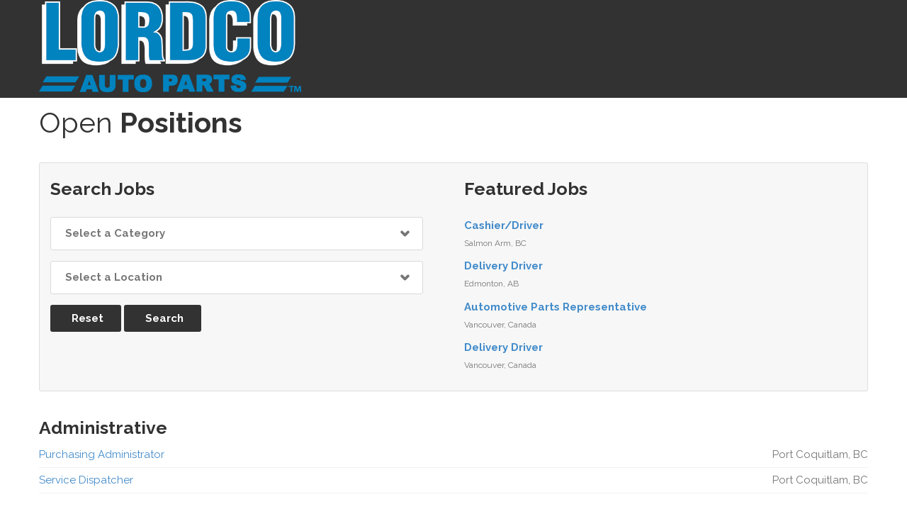

--- FILE ---
content_type: text/html;charset=UTF-8
request_url: https://jobs.jobvite.com/careers/lordco/jobs?error=404
body_size: 7680
content:








        
    <!doctype html>
    <html class="no-js" lang="en-US">
            <head>
        <meta charset="utf-8">
        <meta http-equiv="X-UA-Compatible" content="IE=edge">
        <title>Lordco Auto Parts Careers</title>
                    <meta name="viewport" content="width=device-width, initial-scale=1">

        <link rel="shortcut icon" href="//d3igejkwe1ucjd.cloudfront.net/__assets__/images/favicon.ico?v=260120150430" type="image/x-icon">
        <link rel="apple-touch-icon-precomposed" href="//d3igejkwe1ucjd.cloudfront.net/__assets__/images/apple-touch-icon-precomposed.png?v=260120150430">

        <link rel="stylesheet" href="//d3igejkwe1ucjd.cloudfront.net/__assets__/fonts/jobvite-icons/style.css?v=260120150430">
        <link rel="stylesheet" href="//d3igejkwe1ucjd.cloudfront.net/__assets__/styles/careersite/public-desktop.css?v=260120150430">
        <link rel="stylesheet" href="//d3igejkwe1ucjd.cloudfront.net/__assets__/scripts/careersite/public/flatpickr/v4/flatpickr.min.css?v=260120150430">
        <script src="//d3igejkwe1ucjd.cloudfront.net/__assets__/scripts/careersite/public/modernizr-3.3.1-custom.min.js?v=260120150430"></script>
        <script src="//d3igejkwe1ucjd.cloudfront.net/__assets__/lib/moment/moment-with-locales-2.29.4.min.js?v=260120150430"></script>

                    <!--[if lte IE 8]>
                <script src="//d3igejkwe1ucjd.cloudfront.net/__assets__/scripts/careersite/public/es5-shim.min.js?v=260120150430"></script>
            <![endif]-->


<!-- CWS Company-wise Google Analytics -->
<script type="text/javascript">
    function getUserId() { return ''; }
</script>
<script type="text/javascript">
    function getCompanyId() { return 'qrOaVfw4'; }
</script>
<script type="text/javascript">
    try {
        var enableAnonymizeIP = false;
        var trackerId = "UA-155546352-1";
        var gtagSrc = "https://www.googletagmanager.com/gtag/js?id=" + trackerId
        document.write('<script async src="' + gtagSrc + '"><\/script>');

        window.dataLayer = window.dataLayer || [];

        function gtag() {
            dataLayer.push(arguments);
        }

        gtag('js', new Date());
        
        gtag('config', trackerId, {
            'custom_map': {
                'dimension1': 'UserId',
                'dimension2': 'CompanyId',
                'dimension3': 'SubsidiaryId',
                'dimension4': 'JobId',
                'dimension5': 'CategoryId'
            },
            'UserId': getUserId(),
            'CompanyId': getCompanyId(),
            'SubsidiaryId': typeof getSubsidiaryId === 'function' ? getSubsidiaryId() : null,
            'JobId': typeof getJobId === 'function' ? getJobId() : null,
            'CategoryId': typeof getCategoryId === 'function' ? getCategoryId() : null,
            'anonymize_ip': enableAnonymizeIP
        });
    } catch (err) {}
</script>
<!-- End of CWS Company-wise Google Analytics -->

<!-- CWS Company-wise GainSight Analytics -->
<script type="text/javascript">
    function getUserId() { return ''; }
</script>
<script type="text/javascript">
   function getCWSRole() {
      var cwsRole = "Visitor";
           if("jobs" ==="applyconfirm"){
             cwsRole = "Applicant";
           }
          return cwsRole;
   }
</script>
<script type="text/javascript">
function getSfdc18DigitAccountNumber() {
   return '001Ua00000DdmHfIAJ';
  }
</script>
<!-- Gainsight PX Tag-->
    <script type="text/javascript">
       src="https://storage.googleapis.com/gainsight-px-cloud-public-assets/sdk/js/gpx-util.js">
    </script>
    <script type="text/javascript">
     var userId = getUserId();
     var samplePercentage = 1;
     if(__IdSampler.isIdInSamplePopulation(userID,samplePercentage)){
        (function(n,t,a,e,co){var i="aptrinsic";n[i]=n[i]||function(){
        (n[i].q=n[i].q||[]).push(arguments)},n[i].p=e;n[i].c=co;
        var r=t.createElement("script");r.async=!0,r.src=a+"?a="+e;
        var c=t.getElementsByTagName("script")[0];c.parentNode.insertBefore(r,c)
        })(window,document,"https://web-sdk.aptrinsic.com/api/aptrinsic.js","AP-G2NZN1QKA9C9-2")
        };

      // User and account for Gainsight
      aptrinsic("identify", {
          // User Fields
          "id": getUserId(),
          "role": getCWSRole()
        },
        {
          // Account Fields
          "id": typeof getSfdc18DigitAccountNumber === 'function' ? getSfdc18DigitAccountNumber() : null,
          "name": typeof getCompanyName === 'function' ? getCompanyName() : null
      });

    </script>
        <script>
            if (window.self !== window.parent) {
                document.documentElement.className += ' jv-iframe';
            }
        </script>
                <style>
@import url('https://fonts.googleapis.com/css?family=Raleway:400,500,600,700|Roboto+Condensed:400,700&display=swap');
@import url('https://fonts.googleapis.com/css?family=Roboto:400,500,700,900&display=swap');


/* ALL */

*{-webkit-box-sizing: border-box;-moz-box-sizing: border-box;box-sizing: border-box;}
body {margin: 0;font: 15px/1.2em 'Raleway', sans-serif;line-height: 25px;color: #777777;background-color: #ffffff;}
h1,h2,h3,h4,h5,h6 {color:#323232;}

h1 { font: normal 65px/77px Raleway;}
h2 { font: normal 50px/65px Raleway;}
h3 { font: normal 40px/52px Raleway;}
h4 { font: normal 35px/45px Raleway;}
h5 { font: normal 30px/42px Raleway;}
h6 { font: normal 25px/42px Raleway;}

a, a:visited {color:#428bca;transition:all 0.3s ease 0s;}
a:hover {color:#323232;}
.clearfix:after {display:table;content:'';clear:both;}

/* CATEGORY HEADINGS */

/* h3.h2, h3 {font: bold 25px/1.2em 'Lato', sans-serif;} */ 

.title-box .title-box_primary {font: 35px/1.2em 'Roboto',sans-serif !important;}

/* LAYOUT */
.jv-page {width:100%;}
.jv-page-body, .jv-jobAlertContainer {/* padding-top:184px; */ }
.jv-wrapper {width:940px;margin:0 auto;}


/* HEADER */
.jv-page-header {background:#323232;position:fixed;width:100%;top:0;z-index:10;}
.jv-logo {float:left;}
.jv-logo a {display:block;width:300px;}
.jv-logo a img {max-width:100%;height:auto;}
.headerMenu {float:left;}
.headerMenu nav {padding:10px 0 0 !important;}
.headerMenu nav ul {list-style:none;padding:0;position:relative;float:right;}
.headerMenu nav ul li {display: inline-block;float:left;vertical-align: middle;background: none;position: relative;padding: 2px 0 0;margin: 0 0 0 32px;}
.headerMenu nav ul li:first-of-type {margin:0;}

.headerMenu nav ul li a {
    font-size:19px;
    line-height:24px;
    font-weight: bolder !important;
    color:#fff;
    background: none;
    border: none;
    display: block;
    text-transform: none;
    z-index: 100;
    position: relative;
    letter-spacing: 0;
    padding: 0;
    }
.headerMenu nav ul li a:hover {color: #428bca;}
.headerMenu nav ul li a.current {color: #428bca;}
.headerMenu nav ul li:last-of-type a {border: 2px solid #428bca;border-radius: 3px;padding: 5px 10px;}
.headerMenu nav ul li:last-of-type a:hover {border-color:#fff;}
.headerMenu select {
    display:none;
    border: 1px solid #DDD;
    background-color: #e4e4e4;
    padding:5px;
    -webkit-border-radius: 4px;
    -moz-border-radius: 4px;
    border-radius: 4px;
    height:40px;
    line-height: 35px;
    font-size: 13px;
    }



/* BUTTONS */

.jv-button, .jv-button:visited {
    display: inline-block;
    border: none;
    color: #ffffff;
    background: #323232;
    border-radius: 3px;
    padding: 10px 25px 10px 30px !important;
    margin: 0;
    position: relative;
    height: auto !important;
    text-transform: inherit;
    font: bold 15px/1.2em 'Raleway', sans-serif;
    -webkit-transition: all 0.3s;
    -moz-transition: all 0.3s;
    transition: all 0.3s;
}
.jv-button:hover {background:#feeb08 none repeat scroll 0 0!important;color:#fff;border-color: #ffffff;box-shadow: none;}
.jv-button-primary, .jv-button-primary:visited {}
.jv-button-primary:hover {}


/* SEARCH FORMS & FEATURED JOBS */

.wrap {background:#f7f7f7;color:#777;border:1px solid #dfdede;margin:2em 0;border-radius:3px;display:flex;flex-direction:row;flex-wrap:wrap;}
.wrap:after {content:'';display:table;clear:both;}

.jv-search-form, .jv-featured-jobs {display:block;width:50%;margin:0;background:none;border:none;padding:1em;}
.jv-search-form {}
.jv-search-form .jv-form-field-label {display:none;}
.jv-search-form .jv-form-field .jv-form-field-control {width:95%!important;}
.jv-search-form select, .jv-search-field .jv-search-input[type="search"] {width:100%;min-width:100%;}
.jv-search-form .jv-form-buttons {display:inline-block;width:auto;}

.jv-featured-jobs-header {font-weight:700;}
.jv-featured-job {margin-top:0;margin-bottom:0.5em;}
.jv-featured-job-title a {font-weight:700;}


/* JOB LISTINGS */


/* JOB DESCRIPTION */
.jv-job-detail-top-actions {right:20px;}


/* APPLY */
.jv-form .jv-form-field-control > input, .jv-form select {
    font-size: 15px;
    line-height: 1.2em;
    text-transform: none;
    color: #323232;
    font-weight: bold;
    text-decoration: none;
    position: relative;
    border-radius: 3px;
    background: #fff;
    box-shadow: none;
    border: 1px solid #dadada !important;
    transition: all 0.3s ease 0s;
    color: #777;
    padding: 13px 20px;
    height: 47px;
    margin: 0;
    }
.jv-page-apply .jv-form select {width:300px;}
.jv-job-detail-meta, .jv-apply-meta {color:#777;}
.jv-step-header {font-family: 'Roboto',sans-serif !important;margin-top:1em;}
.jv-step-header strong {font-weight:900;}
.jv-select-icon {z-index:5;}



/* JOB SEEKER TOOLS */

.tools {margin:3em 0;}
.tools a {margin-right:2em; padding:.5em 0;display:inline-block;text-decoration:none;vertical-align:middle;}
.tools a i {color:#58595b;font-size:1.2em;position:relative;top:2px;}
.tools a .jv-brand-linkedin {font-size:1.5em;}
.tools a .jv-brand-linkedin i {color:#fff;}


/* SEARCH */
.jv-page-search .jv-search-filter a {float:right;}


/* FOOTER */
.jv-footer {background:#fff;font-family: Verdana,sans-serif;font-size:10px;padding:3em 0;}
.footerTop, .footerBottom {position:relative;}
.footerLogo {float:left;display: block;width: 100px;padding: 5px;/* border-radius: 5px;background: #323232; */ border:1px solid #323232;}
.footerLogo img {width: 100%;display: inline-block;vertical-align: middle;}
.jv-powered-by {float:right;position:absolute;right:0;bottom:-10px;}
.jv-powered-by span {display:none;}
hr {clear:both;}
.jv-footer a {color:#000;}
.jv-footer .right {float:right;text-align:right;}
.jv-footer .right ul {margin:0;padding:0;}
.jv-footer .right ul li {display:inline-block;}
.jv-footer .right ul li a {display:block;padding:0 5px;color:#323232;border-right:1px solid #eee;}
.jv-footer .right ul li:last-child a {border:none;}
.jv-footer .socialMediaLinks a {color:#428bca;font-size:16px;padding:10px 5px;display:inline-block;}
.jv-footer .copyright {color:#323232;margin-bottom:5px;}


/* MEDIA QUERIES */
@media screen and (min-width:1200px) {
    .jv-wrapper {width:1170px;}
    .jv-logo a {width:370px;}
    .headerMenu {width:770px;margin-left:30px;}
}

@media screen and (min-width:768px) and (max-width:979px) {
    .jv-wrapper {width:724px;}
    .jv-logo a {width:228px;}
}

@media screen and (max-width:767px) {
    .jv-wrapper {width:100%;padding:0 20px;}
    .jv-page-header .jv-wrapper {padding-bottom:20px;}
    .jv-logo {width:100%;}
    .jv-logo a {width:100%;/* max-width:228px; */ max-width:100%;}
    .headerMenu, .headerMenu select {width:100%;}
    .headerMenu nav ul {display:none;}
    .headerMenu select {display:block;}
}

@media screen and (min-width:640px) and (max-width:767px) {
    
}

@media screen and (max-width:640px) {
    .jv-search-form, .jv-featured-jobs {width:100%;}
    .jv-featured-jobs {order:-1;}
}

@media screen and (max-width:560px) {
    .jv-page-apply .jv-form input, .jv-page-apply .jv-form select, .jv-page-apply .jv-form .jv-input-group-row,
    .jv-apply-form .jv-form-field .jv-form-field-control, .jv-form .jv-input-group {width:100%;}
    .jv-input-group .jv-form-field-legend {width:100%;}
    .jv-input-group .jv-input-group-row {line-height:1;}
}


</style>
        <link rel="icon" href="//careers.jobvite.com/lordco/favicon.ico" type="image/x-icon" />
        <link rel="shortcut icon" href="//careers.jobvite.com/lordco/favicon.ico" type="image/x-icon" />
        <script src="//code.jquery.com/jquery-1.11.2.min.js"></script>
        <script src="//careers.jobvite.com/common/js/jquery-ui-1.11.3/jquery-ui.min.js" type="text/javascript"></script>
        <script defer src="https://use.fontawesome.com/releases/v5.8.0/js/all.js"></script>
        <script defer src="https://use.fontawesome.com/releases/v5.8.0/js/v4-shims.js"></script>

    </head>
    <body class="jv-desktop jv-page-jobs " ng-app="jv.careersite.desktop.app" ng-controller="JVMain">
            <div class="jv-page-container">
        <div class="jv-page">
                <div class="jv-page-content">
            <header class="jv-page-header" role="banner">
        <div class="jv-wrapper">
            <div class="jv-logo">
                    <a href="http://www.lordco.com/">
                                                        <img src="//careers.jobvite.com/lordco/header_logo.png" alt="Lordco Home" />
                    </a>
            </div>
                                                                                                                                                                                                                                                                                    </div>
        </div>
        
    </header>




    <div class="jv-page-error">
        <i class="jv-icon-warning"></i>
        <p class="jv-page-error-header">
            The job listing no longer exists.
        </p>
    </div>
    
            
    <article class="jv-page-body" role="main" >
            <div class="jv-wrapper">
            <h3>Open <strong>Positions</strong></h3>
                    <p class="jv-cws-sr-only">Open Positions</p>

            <div class="wrap">
        <form class="jv-search-form jv-form" action="/lordco/search" method="get" ng-controller="facetedSearchController">
            <h6 class="jv-featured-jobs-header">Search Jobs</h6>
        <div class="jv-form-field jv-form-field-select">
            <label for="jv-search-category" class="jv-form-field-label">Category:</label>
            <div class="jv-form-field-control" ng-class="{ 'jv-form-field-appearance': supportsAppearance }">
                <i ng-if="supportsAppearance" ng-cloak class="jv-select-icon icon icon-arrow-down"></i>
                    <select id="jv-search-category" name="c" ng-model="state.selectedFacets['c']" ng-disabled="!state.facets['c'] || state.loading">
                <option value="">Select a Category</option>
                    <option ng-repeat="item in state.facets['c']" value="{{ item.name }}">{{ item.name }}</option>
                </select>
            </div>
        </div>
        <div class="jv-form-field jv-form-field-select">
            <label for="jv-search-location" class="jv-form-field-label">Location:</label>
            <div class="jv-form-field-control" ng-class="{ 'jv-form-field-appearance': supportsAppearance }">
                <i ng-if="supportsAppearance" ng-cloak class="jv-select-icon icon icon-arrow-down"></i>
                    <select id="jv-search-location" name="l" ng-model="state.selectedFacets['l']" ng-disabled="!state.facets['l'] || state.loading">
                <option value="">Select a Location</option>
                    <option ng-repeat="item in state.facets['l']" value="{{ item.name }}">{{ item.name }}</option>
                </select>
            </div>
        </div>
                                                            
                                                                
                                                                                                            <div class="jv-form-buttons">
                <button class="jv-button" type="button" ng-click="resetFilters()">Reset</button>
                <button class="jv-button jv-button-primary" type="submit">Search</button>
            </div>
        </form>
        <div class="jv-featured-jobs">
            <h6 class="jv-featured-jobs-header">
Featured Jobs            </h6>
    <div class="jv-featured-job">
        <div class="jv-featured-job-title">
            <a href="/lordco/job/oBpuzfwN">Cashier/Driver</a>
        </div>
        <div class="jv-featured-job-location">

        
            Salmon Arm,
            BC
        
        </div>
    </div>
    <div class="jv-featured-job">
        <div class="jv-featured-job-title">
            <a href="/lordco/job/oydgzfwk">Delivery Driver</a>
        </div>
        <div class="jv-featured-job-location">

        
            Edmonton,
            AB
        
        </div>
    </div>
    <div class="jv-featured-job">
        <div class="jv-featured-job-title">
            <a href="/lordco/job/oVHezfw9">Automotive Parts Representative</a>
        </div>
        <div class="jv-featured-job-location">

        
            Vancouver,
            Canada
        
        </div>
    </div>
    <div class="jv-featured-job">
        <div class="jv-featured-job-title">
            <a href="/lordco/job/oAcwzfwB">Delivery Driver</a>
        </div>
        <div class="jv-featured-job-location">

        
            Vancouver,
            Canada
        
        </div>
    </div>
        </div>
                            </div>
   
    
    
                     
                        <h6 style="font-weight:700;margin-top:1em;">Administrative</h6>

        <table class="jv-job-list">
            <thead>
                <tr>
                    <th scope="col" class="jv-cws-sr-only">Job listing</th>
                    <th scope="col" class="jv-cws-sr-only">Job location</th>
                </tr>
            </thead>
            <tbody>
                <tr>
            <td class="jv-job-list-name">
                <a href="/lordco/job/ouDYyfwn">Purchasing Administrator</a>
            </td>
            <td class="jv-job-list-location">

        
            Port Coquitlam,
            BC
        
            </td>
        </tr>

                <tr>
            <td class="jv-job-list-name">
                <a href="/lordco/job/oyp2yfwh">Service Dispatcher</a>
            </td>
            <td class="jv-job-list-location">

        
            Port Coquitlam,
            BC
        
            </td>
        </tr>

            </tbody>
        </table>

               
                        <h6 style="font-weight:700;margin-top:1em;">Automotive Parts Representative</h6>

        <table class="jv-job-list">
            <thead>
                <tr>
                    <th scope="col" class="jv-cws-sr-only">Job listing</th>
                    <th scope="col" class="jv-cws-sr-only">Job location</th>
                </tr>
            </thead>
            <tbody>
                <tr>
            <td class="jv-job-list-name">
                <a href="/lordco/job/osifzfwi">Automotive Parts Representative</a>
            </td>
            <td class="jv-job-list-location">

        
            Parksville,
            BC
        
            </td>
        </tr>

                <tr>
            <td class="jv-job-list-name">
                <a href="/lordco/job/oT3bzfwq">Automotive Parts Representative</a>
            </td>
            <td class="jv-job-list-location">

        
            Revelstoke,
            BC
        
            </td>
        </tr>

                <tr>
            <td class="jv-job-list-name">
                <a href="/lordco/job/oPuhzfwT">Automotive Parts Representative</a>
            </td>
            <td class="jv-job-list-location">

        
            Whistler,
            BC
        
            </td>
        </tr>

                <tr>
            <td class="jv-job-list-name">
                <a href="/lordco/job/oBRgzfw1">Automotive Parts Representative</a>
            </td>
            <td class="jv-job-list-location">

        
            Calgary,
            AB
        
            </td>
        </tr>

                <tr>
            <td class="jv-job-list-name">
                <a href="/lordco/job/oERgzfw4">Automotive Parts Representative</a>
            </td>
            <td class="jv-job-list-location">

        
            Golden,
            BC
        
            </td>
        </tr>

                <tr>
            <td class="jv-job-list-name">
                <a href="/lordco/job/o1jfzfwS">Automotive Parts Representative</a>
            </td>
            <td class="jv-job-list-location">

        
            Trail,
            BC
        
            </td>
        </tr>

                <tr>
            <td class="jv-job-list-name">
                <a href="/lordco/job/oRCYyfwJ">Automotive Parts Representative</a>
            </td>
            <td class="jv-job-list-location">

        
            Powell River,
            BC
        
            </td>
        </tr>

                <tr>
            <td class="jv-job-list-name">
                <a href="/lordco/job/oTDhzfw6">Automotive Parts Representative</a>
            </td>
            <td class="jv-job-list-location">

        
            Squamish,
            BC
        
            </td>
        </tr>

                <tr>
            <td class="jv-job-list-name">
                <a href="/lordco/job/oA4nzfwk">Automotive Parts Representative</a>
            </td>
            <td class="jv-job-list-location">

        
            Merritt,
            BC
        
            </td>
        </tr>

                <tr>
            <td class="jv-job-list-name">
                <a href="/lordco/job/oVHezfw9">Automotive Parts Representative</a>
            </td>
            <td class="jv-job-list-location">

        
            Vancouver,
            Canada
        
            </td>
        </tr>

                <tr>
            <td class="jv-job-list-name">
                <a href="/lordco/job/oZe2xfww">Outside Sales Representative</a>
            </td>
            <td class="jv-job-list-location">

        
            Kamloops,
            BC
        
            </td>
        </tr>

                <tr>
            <td class="jv-job-list-name">
                <a href="/lordco/job/o25ryfwQ">Outside Sales Representative</a>
            </td>
            <td class="jv-job-list-location">

        
            Dawson Creek,
            BC
        
            </td>
        </tr>

                <tr>
            <td class="jv-job-list-name">
                <a href="/lordco/job/oyxkyfwH">Outside Sales Representative</a>
            </td>
            <td class="jv-job-list-location">

        
            Red Deer,
            Alberta
        
            </td>
        </tr>

                <tr>
            <td class="jv-job-list-name">
                <a href="/lordco/job/oE8ryfwv">Outside Sales Representative</a>
            </td>
            <td class="jv-job-list-location">

        
            Smithers,
            BC
        
            </td>
        </tr>

                <tr>
            <td class="jv-job-list-name">
                <a href="/lordco/job/oA7ryfwq">Outside Sales Representative</a>
            </td>
            <td class="jv-job-list-location">

        
            Prince George,
            BC
        
            </td>
        </tr>

                <tr>
            <td class="jv-job-list-name">
                <a href="/lordco/job/oCAUxfwn">Outside Sales Representative-Paint & Body</a>
            </td>
            <td class="jv-job-list-location">

        
            Surrey,
            BC
        
            </td>
        </tr>

                <tr>
            <td class="jv-job-list-name">
                <a href="/lordco/job/o51kzfwJ">Sales Specialist - Import Parts</a>
            </td>
            <td class="jv-job-list-location">

        <div class="jv-meta">
            4 Locations
        </div>
            </td>
        </tr>

            </tbody>
        </table>

               
                        <h6 style="font-weight:700;margin-top:1em;">Cashier</h6>

        <table class="jv-job-list">
            <thead>
                <tr>
                    <th scope="col" class="jv-cws-sr-only">Job listing</th>
                    <th scope="col" class="jv-cws-sr-only">Job location</th>
                </tr>
            </thead>
            <tbody>
                <tr>
            <td class="jv-job-list-name">
                <a href="/lordco/job/oR7izfwz">Cashier</a>
            </td>
            <td class="jv-job-list-location">

        
            Revelstoke,
            BC
        
            </td>
        </tr>

                <tr>
            <td class="jv-job-list-name">
                <a href="/lordco/job/oF3nzfwo">Cashier</a>
            </td>
            <td class="jv-job-list-location">

        
            Edmonton,
            AB
        
            </td>
        </tr>

                <tr>
            <td class="jv-job-list-name">
                <a href="/lordco/job/opSlzfwV">Cashier</a>
            </td>
            <td class="jv-job-list-location">

        
            Victoria,
            BC
        
            </td>
        </tr>

                <tr>
            <td class="jv-job-list-name">
                <a href="/lordco/job/oBpuzfwN">Cashier/Driver</a>
            </td>
            <td class="jv-job-list-location">

        
            Salmon Arm,
            BC
        
            </td>
        </tr>

            </tbody>
        </table>

               
                        <h6 style="font-weight:700;margin-top:1em;">Information Technology</h6>

        <table class="jv-job-list">
            <thead>
                <tr>
                    <th scope="col" class="jv-cws-sr-only">Job listing</th>
                    <th scope="col" class="jv-cws-sr-only">Job location</th>
                </tr>
            </thead>
            <tbody>
                <tr>
            <td class="jv-job-list-name">
                <a href="/lordco/job/oqgMyfwK">IT Systems Administrator</a>
            </td>
            <td class="jv-job-list-location">

        <div class="jv-meta">
            2 Locations
        </div>
            </td>
        </tr>

            </tbody>
        </table>

               
                        <h6 style="font-weight:700;margin-top:1em;">Management</h6>

        <table class="jv-job-list">
            <thead>
                <tr>
                    <th scope="col" class="jv-cws-sr-only">Job listing</th>
                    <th scope="col" class="jv-cws-sr-only">Job location</th>
                </tr>
            </thead>
            <tbody>
                <tr>
            <td class="jv-job-list-name">
                <a href="/lordco/job/ox8XyfwU">Assistant Store Manager</a>
            </td>
            <td class="jv-job-list-location">

        
            Whistler,
            BC
        
            </td>
        </tr>

                <tr>
            <td class="jv-job-list-name">
                <a href="/lordco/job/ot8XyfwQ">Assistant Store Manager</a>
            </td>
            <td class="jv-job-list-location">

        <div class="jv-meta">
            2 Locations
        </div>
            </td>
        </tr>

                <tr>
            <td class="jv-job-list-name">
                <a href="/lordco/job/oj7XyfwF">Store Manager</a>
            </td>
            <td class="jv-job-list-location">

        
            Ladner,
            BC
        
            </td>
        </tr>

            </tbody>
        </table>

               
                        <h6 style="font-weight:700;margin-top:1em;">Other</h6>

        <table class="jv-job-list">
            <thead>
                <tr>
                    <th scope="col" class="jv-cws-sr-only">Job listing</th>
                    <th scope="col" class="jv-cws-sr-only">Job location</th>
                </tr>
            </thead>
            <tbody>
                <tr>
            <td class="jv-job-list-name">
                <a href="/lordco/job/o9ifzfwZ">Junior Buyer</a>
            </td>
            <td class="jv-job-list-location">

        
            Port Coquitlam,
            BC
        
            </td>
        </tr>

                <tr>
            <td class="jv-job-list-name">
                <a href="/lordco/job/oBggzfwq">Merchandiser</a>
            </td>
            <td class="jv-job-list-location">

        
            Port Coquitlam,
            BC
        
            </td>
        </tr>

                <tr>
            <td class="jv-job-list-name">
                <a href="/lordco/job/ofQfzfwD">Warehouse Cleaner</a>
            </td>
            <td class="jv-job-list-location">

        
            Port Coquitlam,
            BC
        
            </td>
        </tr>

                <tr>
            <td class="jv-job-list-name">
                <a href="/lordco/job/oyqIyfwY">Warehouse • Delivery • Automotive Parts Representative  • Customer Service</a>
            </td>
            <td class="jv-job-list-location">

        
            Whistler,
            BC
        
            </td>
        </tr>

            </tbody>
        </table>

               
                        <h6 style="font-weight:700;margin-top:1em;">Transportation</h6>

        <table class="jv-job-list">
            <thead>
                <tr>
                    <th scope="col" class="jv-cws-sr-only">Job listing</th>
                    <th scope="col" class="jv-cws-sr-only">Job location</th>
                </tr>
            </thead>
            <tbody>
                <tr>
            <td class="jv-job-list-name">
                <a href="/lordco/job/oQWezfwj">10-Ton Truck Driver</a>
            </td>
            <td class="jv-job-list-location">

        
            Parksville,
            BC
        
            </td>
        </tr>

                <tr>
            <td class="jv-job-list-name">
                <a href="/lordco/job/oW3mzfwE">Delivery Driver</a>
            </td>
            <td class="jv-job-list-location">

        
            Kelowna,
            BC
        
            </td>
        </tr>

                <tr>
            <td class="jv-job-list-name">
                <a href="/lordco/job/oW3nzfwF">Delivery Driver</a>
            </td>
            <td class="jv-job-list-location">

        
            Salmon Arm,
            BC
        
            </td>
        </tr>

                <tr>
            <td class="jv-job-list-name">
                <a href="/lordco/job/oUqhzfwU">Delivery Driver</a>
            </td>
            <td class="jv-job-list-location">

        
            Trail,
            BC
        
            </td>
        </tr>

                <tr>
            <td class="jv-job-list-name">
                <a href="/lordco/job/os1lzfw7">Delivery Driver</a>
            </td>
            <td class="jv-job-list-location">

        
            Airdrie,
            Alberta
        
            </td>
        </tr>

                <tr>
            <td class="jv-job-list-name">
                <a href="/lordco/job/oicgzfw3">Delivery Driver</a>
            </td>
            <td class="jv-job-list-location">

        
            Westbank,
            BC
        
            </td>
        </tr>

                <tr>
            <td class="jv-job-list-name">
                <a href="/lordco/job/oA7izfwi">Delivery Driver</a>
            </td>
            <td class="jv-job-list-location">

        
            Revelstoke,
            BC
        
            </td>
        </tr>

                <tr>
            <td class="jv-job-list-name">
                <a href="/lordco/job/oOyizfwX">Delivery Driver</a>
            </td>
            <td class="jv-job-list-location">

        
            Edmonton,
            AB
        
            </td>
        </tr>

                <tr>
            <td class="jv-job-list-name">
                <a href="/lordco/job/oEbjzfwr">Delivery Driver</a>
            </td>
            <td class="jv-job-list-location">

        
            Duncan,
            BC
        
            </td>
        </tr>

                <tr>
            <td class="jv-job-list-name">
                <a href="/lordco/job/o8vezfwa">Delivery Driver</a>
            </td>
            <td class="jv-job-list-location">

        
            Vernon,
            BC
        
            </td>
        </tr>

                <tr>
            <td class="jv-job-list-name">
                <a href="/lordco/job/ouSlzfw0">Delivery Driver</a>
            </td>
            <td class="jv-job-list-location">

        
            Sidney,
            BC
        
            </td>
        </tr>

                <tr>
            <td class="jv-job-list-name">
                <a href="/lordco/job/oGbnzfwx">Delivery Driver</a>
            </td>
            <td class="jv-job-list-location">

        
            Agassiz,
            BC
        
            </td>
        </tr>

                <tr>
            <td class="jv-job-list-name">
                <a href="/lordco/job/oAcwzfwB">Delivery Driver</a>
            </td>
            <td class="jv-job-list-location">

        
            Vancouver,
            Canada
        
            </td>
        </tr>

                <tr>
            <td class="jv-job-list-name">
                <a href="/lordco/job/oPxizfwX">Delivery Driver</a>
            </td>
            <td class="jv-job-list-location">

        
            Richmond,
            BC
        
            </td>
        </tr>

                <tr>
            <td class="jv-job-list-name">
                <a href="/lordco/job/oqSgzfwR">Delivery Driver</a>
            </td>
            <td class="jv-job-list-location">

        
            Surrey,
            BC
        
            </td>
        </tr>

                <tr>
            <td class="jv-job-list-name">
                <a href="/lordco/job/oinhzfwf">Delivery Driver</a>
            </td>
            <td class="jv-job-list-location">

        
            Qualicum Beach,
            BC
        
            </td>
        </tr>

                <tr>
            <td class="jv-job-list-name">
                <a href="/lordco/job/o0jfzfwR">Delivery Driver</a>
            </td>
            <td class="jv-job-list-location">

        
            Trail,
            BC
        
            </td>
        </tr>

                <tr>
            <td class="jv-job-list-name">
                <a href="/lordco/job/oVvkzfw3">Delivery Driver</a>
            </td>
            <td class="jv-job-list-location">

        
            Maple Ridge,
            BC
        
            </td>
        </tr>

                <tr>
            <td class="jv-job-list-name">
                <a href="/lordco/job/o23nzfwL">Delivery Driver</a>
            </td>
            <td class="jv-job-list-location">

        
            Burnaby,
            BC
        
            </td>
        </tr>

                <tr>
            <td class="jv-job-list-name">
                <a href="/lordco/job/oydgzfwk">Delivery Driver</a>
            </td>
            <td class="jv-job-list-location">

        
            Edmonton,
            AB
        
            </td>
        </tr>

                    <tr>
                <td colspan="2">
                    <a href="/lordco/search?c=Transportation&p=0">
                        <strong>Show More</strong>
                    </a>
                </td>
            </tr>

            </tbody>
        </table>

               
                        <h6 style="font-weight:700;margin-top:1em;">Warehouse</h6>

        <table class="jv-job-list">
            <thead>
                <tr>
                    <th scope="col" class="jv-cws-sr-only">Job listing</th>
                    <th scope="col" class="jv-cws-sr-only">Job location</th>
                </tr>
            </thead>
            <tbody>
                <tr>
            <td class="jv-job-list-name">
                <a href="/lordco/job/oH13yfw3">Distribution Center Manager</a>
            </td>
            <td class="jv-job-list-location">

        
            Kelowna,
            BC
        
            </td>
        </tr>

                <tr>
            <td class="jv-job-list-name">
                <a href="/lordco/job/oUW1yfw9">Inventory Cycle Count</a>
            </td>
            <td class="jv-job-list-location">

        
            Port Coquitlam,
            BC
        
            </td>
        </tr>

                <tr>
            <td class="jv-job-list-name">
                <a href="/lordco/job/ozhqzfwz">Logistics Coordinator</a>
            </td>
            <td class="jv-job-list-location">

        
            Port Coquitlam,
            BC
        
            </td>
        </tr>

                <tr>
            <td class="jv-job-list-name">
                <a href="/lordco/job/orifzfwh">Shipper</a>
            </td>
            <td class="jv-job-list-location">

        
            Powell River,
            BC
        
            </td>
        </tr>

                <tr>
            <td class="jv-job-list-name">
                <a href="/lordco/job/oc7izfwU">Shipper</a>
            </td>
            <td class="jv-job-list-location">

        
            Revelstoke,
            BC
        
            </td>
        </tr>

                <tr>
            <td class="jv-job-list-name">
                <a href="/lordco/job/oveLyfwM">Warehouse Distribution Worker (Afternoons)</a>
            </td>
            <td class="jv-job-list-location">

        
            Port Coquitlam,
            BC
        
            </td>
        </tr>

                <tr>
            <td class="jv-job-list-name">
                <a href="/lordco/job/oQeLyfw7">Warehouse Distribution Worker (Days)</a>
            </td>
            <td class="jv-job-list-location">

        
            Port Coquitlam,
            BC
        
            </td>
        </tr>

                <tr>
            <td class="jv-job-list-name">
                <a href="/lordco/job/owSlzfw2">Warehouse Worker</a>
            </td>
            <td class="jv-job-list-location">

        
            Victoria,
            BC
        
            </td>
        </tr>

            </tbody>
        </table>

                                                                                                  
    <div class="tools">
        <h3>Job Seeker <strong>Tools</strong></h3>
            <a href="/lordco/apply"><i class="icon icon-add-document"></i> Submit a General Application</a>
            <a href="http://login.jobvite.com" target="_blank"><i class="icon icon-checkbox-checked"></i>  Check Your Application</a>
            <a href="/lordco/jobAlerts"><i class="icon icon-src-email"></i>  Sign-up for Job Alerts</a>
    </div>

            </div>
    </article>

    <footer class="jv-footer">
        <div class="jv-wrapper">
                                                                                                                                    <div class="footerTop clearfix">
                <a class="footerLogo" href="https://careers.lordco.com/" />
                    <img src="//careers.jobvite.com/lordco/lordco-footer-logo.png" alt="Lordco Home">
                </a>
                <a class="jv-powered-by" target="_parent" href="https://www.jobvite.com/support/job-seeker-support/"><i class="icon icon-powered-by"><span>Powered by Jobvite</span></i></a>
            </div>
            <hr>
            <div class="footerBottom clearfix">
                <div class="right">
                                                                                                                                                                                    <div class="socialMediaLinks">
    					<a href="https://ca.linkedin.com/company/lordco-auto-parts" rel="noopener noreferrer" target="_blank"><i class="fab fa-linkedin"></i></a>
    					<a href="https://www.facebook.com/lordcoparts/" rel="noopener noreferrer" target="_blank"><i class="fab fa-facebook-f"></i></a>
    					<a href="https://www.instagram.com/lordcoparts/?hl=en" rel="noopener noreferrer" target="_blank"><i class="fab fa-instagram"></i></a>
    				</div>
    			</div>
    			<p class="copyright">Copyright © <script>document.write(new Date().getFullYear())</script>&nbsp;-&nbsp;Lordco Auto Parts Ltd. All rights reserved</p>
    		</div>
        </div>
    </footer>

    </div>

        </div>
    </div>
        <script>
    $(window).resize(function() {
        $('.jv-page-body').css({"padding-top": $('.jv-page-header').height() + 15 });
        $('.jv-jobAlertContainer').css({"padding-top": $('.jv-page-header').height() + 15 });
    });
    $(window).trigger('resize');
</script>
    
    <script src="//d3igejkwe1ucjd.cloudfront.net/__assets__/concat/careersite/public/jv.careersite.desktop.app.js?v=260120150430"></script>
    <script>
        angular.module('preloadedData', []).constant('preloadedData', {
                companyAnalytics: 'UA-155546352-1',
                jobAlertsLocationRequired: true,
                enableResumeParsing: true,
                numberFormat: "##,###,###,###,###.####",
            companyEId: 'qrOaVfw4',
            linkedInApiKey: '7557fkcarvxieo',
            isAWLIEnabled: '${isAWLIEnabled}',
            facebookApiId: '48354194572',
            dropBoxApiKey: 'w5fg28zznqcyg4w',
            baseUrl: '/lordco',
            cdnURL: '//d3igejkwe1ucjd.cloudfront.net',
            releaseVersion: '260120150430',
            careersiteName: 'lordco',
            careersiteDomainName: 'jobvite.com',
            careersiteSourceTypeId: 'PaBXXfwp'
        }).constant('i18n', {
I18N_RESUME_PREVIEW: 'Resume Preview',
I18N_NO_RESUME_FOUND: 'No resume found',
I18N_LINKEDIN_PROFILE: 'LinkedIn Profile',
I18N_FILE_UPLOAD_ERROR: 'Could not upload file.',
I18N_RECOMMENDATION_TYPE: 'Recommendation Type:',
I18N_RECOMMENDER: 'Recommender:',
I18N_CURRENT: 'Current',
I18N_PAST: 'Past',
I18N_EDUCATION: 'Education',
I18N_RECOMMENDATIONS_RECEIVED: 'Recommendations Received',
I18N_PATENTS: 'Patents',
I18N_SUMMARY: 'Summary',
I18N_SPECIALTIES: 'Specialties',
I18N_EXPERIENCE: 'Experience',
I18N_RECOMMENDATIONS: 'Recommendations',
I18N_PRESENT: 'Present',
JV_COMMON_DIRECTIVES_WEEKCALENDAR_SU: 'Su',
JV_COMMON_DIRECTIVES_WEEKCALENDAR_MO: 'Mo',
JV_COMMON_DIRECTIVES_WEEKCALENDAR_TU: 'Tu',
JV_COMMON_DIRECTIVES_WEEKCALENDAR_WE: 'We',
JV_COMMON_DIRECTIVES_WEEKCALENDAR_TH: 'Th',
JV_COMMON_DIRECTIVES_WEEKCALENDAR_FR: 'Fr',
JV_COMMON_DIRECTIVES_WEEKCALENDAR_SA: 'Sa',
JV_COMMON_DIRECTIVES_WEEKCALENDAR_SUN: 'Sun',
JV_COMMON_DIRECTIVES_WEEKCALENDAR_MON: 'Mon',
JV_COMMON_DIRECTIVES_WEEKCALENDAR_TUE: 'Tue',
JV_COMMON_DIRECTIVES_WEEKCALENDAR_WED: 'Wed',
JV_COMMON_DIRECTIVES_WEEKCALENDAR_THU: 'Thu',
JV_COMMON_DIRECTIVES_WEEKCALENDAR_FRI: 'Fri',
JV_COMMON_DIRECTIVES_WEEKCALENDAR_SAT: 'Sat',
JV_COMMON_DIRECTIVES_WEEKCALENDAR_SUNDAY: 'Sunday',
JV_COMMON_DIRECTIVES_WEEKCALENDAR_MONDAY: 'Monday',
JV_COMMON_DIRECTIVES_WEEKCALENDAR_TUESDAY: 'Tuesday',
JV_COMMON_DIRECTIVES_WEEKCALENDAR_WEDNESDAY: 'Wednesday',
JV_COMMON_DIRECTIVES_WEEKCALENDAR_THURSDAY: 'Thursday',
JV_COMMON_DIRECTIVES_WEEKCALENDAR_FRIDAY: 'Friday',
JV_COMMON_DIRECTIVES_WEEKCALENDAR_SATURDAY: 'Saturday',
JV_COMMON_DIRECTIVES_WEEKCALENDAR_JANUARY: 'January',
JV_COMMON_DIRECTIVES_WEEKCALENDAR_FEBRUARY: 'February',
JV_COMMON_DIRECTIVES_WEEKCALENDAR_MARCH: 'March',
JV_COMMON_DIRECTIVES_WEEKCALENDAR_APRIL: 'April',
JV_COMMON_DIRECTIVES_WEEKCALENDAR_MAY: 'May',
JV_COMMON_DIRECTIVES_WEEKCALENDAR_JUNE: 'June',
JV_COMMON_DIRECTIVES_WEEKCALENDAR_JULY: 'July',
JV_COMMON_DIRECTIVES_WEEKCALENDAR_AUGUST: 'August',
JV_COMMON_DIRECTIVES_WEEKCALENDAR_SEPTEMBER: 'September',
JV_COMMON_DIRECTIVES_WEEKCALENDAR_OCTOBER: 'October',
JV_COMMON_DIRECTIVES_WEEKCALENDAR_NOVEMBER: 'November',
JV_COMMON_DIRECTIVES_WEEKCALENDAR_DECEMBER: 'December',
JV_COMMON_DIRECTIVES_WEEKCALENDAR_JAN: 'Jan',
JV_COMMON_DIRECTIVES_WEEKCALENDAR_FEB: 'Feb',
JV_COMMON_DIRECTIVES_WEEKCALENDAR_MAR: 'Mar',
JV_COMMON_DIRECTIVES_WEEKCALENDAR_APR: 'Apr',
JV_COMMON_DIRECTIVES_WEEKCALENDAR_JUN: 'Jun',
JV_COMMON_DIRECTIVES_WEEKCALENDAR_JUL: 'Jul',
JV_COMMON_DIRECTIVES_WEEKCALENDAR_AUG: 'Aug',
JV_COMMON_DIRECTIVES_WEEKCALENDAR_SEP: 'Sep',
JV_COMMON_DIRECTIVES_WEEKCALENDAR_OCT: 'Oct',
JV_COMMON_DIRECTIVES_WEEKCALENDAR_NOV: 'Nov',
JV_COMMON_DIRECTIVES_WEEKCALENDAR_DEC: 'Dec',
COMMON_PAST_WEEK: 'Past 7 days',
COMMON_PAST_MONTH: 'Past 30 days',
COMMON_PAST_3_MONTHS: 'Past 90 days',
COMMON_CUSTOM_RANGE: 'Custom Range',
I18N_FROM: 'From',
I18N_TO: 'To',
I18N_ANY: 'Any',
I18N_FILE_UPLOAD_SIZE_CHECK_ERROR: 'File size shall not exceed 10MB',
I18N_MALICIOUS_CONTENT: 'The file upload was blocked for security reasons. Please check the file for any potentially harmful content or links and try again.',
I18N_NO_REMOTE: 'No Remote',
I18N_REMOTE: 'Remote'
        });
        Jobvite = {
            baseUrl: 'https://app.jobvite.com'
        }
    </script>

    </body>

    </html>
